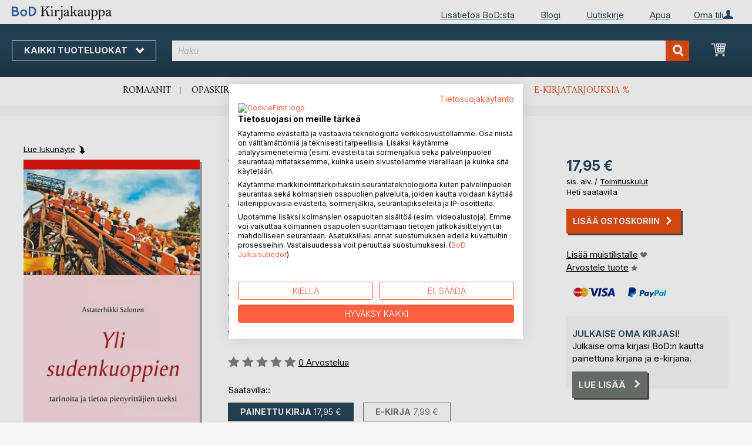

--- FILE ---
content_type: text/html; charset=UTF-8
request_url: https://kirjakauppa.bod.fi/bodshop/product/related/id/174365/
body_size: 1397
content:
 <div class="related-products-header-container"><span class="header">Lisää kirjoja B<span class="no-text-transform">o</span>D:lla</span></div><div class="products wrapper grid products-grid related-products"><ol class="products list items product-items product-slider-slick-container"> <li class="item product product-item"><div class="product-image-container" style="width: 160px"><a href="https://kirjakauppa.bod.fi/vaelaehdyksiae-astaterhikki-salonen-9789523188587" class="product photo product-item-photo"><img class="photo image" style="box-shadow: 4px 4px 0 0 rgba(0, 0, 0, 0.35);max-width: 90% !important" src="https://images.bod.com/images/vaelaehdyksiae-astaterhikki-salonen-9789523188587.jpg/400/400/V%C3%A4l%C3%A4hdyksi%C3%A4.webp" alt="Välähdyksiä"/></a> <div class="product details product-item-details"><div class="slider-info-wrapper"><strong class="product name product-item-name"><a class="product-item-link" title="Välähdyksiä" href="https://kirjakauppa.bod.fi/vaelaehdyksiae-astaterhikki-salonen-9789523188587">Välähdyksiä</a></strong> <div class="product-item-author-container">  <span class="product author product-item-author"><a href="https://kirjakauppa.bod.fi/catalogsearch/result/index/?q=Astaterhikki%20Salonen&bod_pers_id=11790797" class="product-author-link">Astaterhikki Salonen</a></a></span> </div> <div class="price-box price-bs_price" data-role="priceBox">
    <span class="price-container price-ebook_price tax weee">
        <span data-price-type="finalPrice" class="price-wrapper"><span class="price">22,95 €</span></span>
    </span>
</div>
<span class="bod-binding product-item-binding">Painettu kirja</span><br /><div class="price-box price-bs_price" data-role="priceBox">
    <span class="price-container price-ebook_price tax weee">
        <span data-price-type="finalPrice" class="price-wrapper"><span class="price">5,99 €</span></span>
    </span>
</div>
<span class="bod-binding product-item-binding">E-kirja</span> </div></div></div></li>  <li class="item product product-item"><div class="product-image-container" style="width: 160px"><a href="https://kirjakauppa.bod.fi/elaemae-yllaettaeae-astaterhikki-salonen-9789528065234" class="product photo product-item-photo"><img class="photo image" style="box-shadow: 4px 4px 0 0 rgba(0, 0, 0, 0.35);max-width: 90% !important" src="https://images.bod.com/images/elaemae-yllaettaeae-astaterhikki-salonen-9789528065234.jpg/400/400/El%C3%A4m%C3%A4_yll%C3%A4tt%C3%A4%C3%A4.webp" alt="Elämä yllättää"/></a> <div class="product details product-item-details"><div class="slider-info-wrapper"><strong class="product name product-item-name"><a class="product-item-link" title="Elämä yllättää" href="https://kirjakauppa.bod.fi/elaemae-yllaettaeae-astaterhikki-salonen-9789528065234">Elämä yllättää</a></strong> <div class="product-item-author-container">  <span class="product author product-item-author"><a href="https://kirjakauppa.bod.fi/catalogsearch/result/index/?q=Astaterhikki%20Salonen&bod_pers_id=11790797" class="product-author-link">Astaterhikki Salonen</a></a></span> </div> <div class="price-box price-bs_price" data-role="priceBox">
    <span class="price-container price-ebook_price tax weee">
        <span data-price-type="finalPrice" class="price-wrapper"><span class="price">31,50 €</span></span>
    </span>
</div>
<span class="bod-binding product-item-binding">Painettu kirja</span><br /><div class="price-box price-bs_price" data-role="priceBox">
    <span class="price-container price-ebook_price tax weee">
        <span data-price-type="finalPrice" class="price-wrapper"><span class="price">12,99 €</span></span>
    </span>
</div>
<span class="bod-binding product-item-binding">E-kirja</span> </div></div></div></li>  <li class="item product product-item"><div class="product-image-container" style="width: 160px"><a href="https://kirjakauppa.bod.fi/kurkistuksia-mielten-maisemiin-astaterhikki-salonen-9789528024859" class="product photo product-item-photo"><img class="photo image" style="box-shadow: 4px 4px 0 0 rgba(0, 0, 0, 0.35);max-width: 90% !important" src="https://images.bod.com/images/kurkistuksia-mielten-maisemiin-astaterhikki-salonen-9789528024859.jpg/400/400/Kurkistuksia_mielten_maisemiin.webp" alt="Kurkistuksia mielten maisemiin"/></a> <div class="product details product-item-details"><div class="slider-info-wrapper"><strong class="product name product-item-name"><a class="product-item-link" title="Kurkistuksia mielten maisemiin" href="https://kirjakauppa.bod.fi/kurkistuksia-mielten-maisemiin-astaterhikki-salonen-9789528024859">Kurkistuksia mielten maisemiin</a></strong> <div class="product-item-author-container">  <span class="product author product-item-author"><a href="https://kirjakauppa.bod.fi/catalogsearch/result/index/?q=Astaterhikki%20Salonen&bod_pers_id=11790797" class="product-author-link">Astaterhikki Salonen</a></a></span> </div> <div class="price-box price-bs_price" data-role="priceBox">
    <span class="price-container price-ebook_price tax weee">
        <span data-price-type="finalPrice" class="price-wrapper"><span class="price">9,50 €</span></span>
    </span>
</div>
<span class="bod-binding product-item-binding">Painettu kirja</span><br /><div class="price-box price-bs_price" data-role="priceBox">
    <span class="price-container price-ebook_price tax weee">
        <span data-price-type="finalPrice" class="price-wrapper"><span class="price">5,49 €</span></span>
    </span>
</div>
<span class="bod-binding product-item-binding">E-kirja</span> </div></div></div></li>  <li class="item product product-item"><div class="product-image-container" style="width: 160px"><a href="https://kirjakauppa.bod.fi/unelma-onnesta-astaterhikki-salonen-9789528031253" class="product photo product-item-photo"><img class="photo image" style="box-shadow: 4px 4px 0 0 rgba(0, 0, 0, 0.35);max-width: 90% !important" src="https://images.bod.com/images/unelma-onnesta-astaterhikki-salonen-9789528031253.jpg/400/400/Unelma_onnesta.webp" alt="Unelma onnesta"/></a> <div class="product details product-item-details"><div class="slider-info-wrapper"><strong class="product name product-item-name"><a class="product-item-link" title="Unelma onnesta" href="https://kirjakauppa.bod.fi/unelma-onnesta-astaterhikki-salonen-9789528031253">Unelma onnesta</a></strong> <div class="product-item-author-container">  <span class="product author product-item-author"><a href="https://kirjakauppa.bod.fi/catalogsearch/result/index/?q=Astaterhikki%20Salonen&bod_pers_id=11790797" class="product-author-link">Astaterhikki Salonen</a></a></span> </div> <div class="price-box price-bs_price" data-role="priceBox">
    <span class="price-container price-ebook_price tax weee">
        <span data-price-type="finalPrice" class="price-wrapper"><span class="price">24,50 €</span></span>
    </span>
</div>
<span class="bod-binding product-item-binding">Painettu kirja</span><br /><div class="price-box price-bs_price" data-role="priceBox">
    <span class="price-container price-ebook_price tax weee">
        <span data-price-type="finalPrice" class="price-wrapper"><span class="price">12,99 €</span></span>
    </span>
</div>
<span class="bod-binding product-item-binding">E-kirja</span> </div></div></div></li>  <li class="item product product-item"><div class="product-image-container" style="width: 160px"><a href="https://kirjakauppa.bod.fi/mansikoita-ojanpientareilla-astaterhikki-salonen-9789528025085" class="product photo product-item-photo"><img class="photo image" style="box-shadow: 4px 4px 0 0 rgba(0, 0, 0, 0.35);max-width: 90% !important" src="https://images.bod.com/images/mansikoita-ojanpientareilla-astaterhikki-salonen-9789528025085.jpg/400/400/Mansikoita_ojanpientareilla.webp" alt="Mansikoita ojanpientareilla"/></a> <div class="product details product-item-details"><div class="slider-info-wrapper"><strong class="product name product-item-name"><a class="product-item-link" title="Mansikoita ojanpientareilla" href="https://kirjakauppa.bod.fi/mansikoita-ojanpientareilla-astaterhikki-salonen-9789528025085">Mansikoita ojanpientareilla</a></strong> <div class="product-item-author-container">  <span class="product author product-item-author"><a href="https://kirjakauppa.bod.fi/catalogsearch/result/index/?q=Astaterhikki%20Salonen&bod_pers_id=11790797" class="product-author-link">Astaterhikki Salonen</a></a></span> </div> <div class="price-box price-bs_price" data-role="priceBox">
    <span class="price-container price-ebook_price tax weee">
        <span data-price-type="finalPrice" class="price-wrapper"><span class="price">16,50 €</span></span>
    </span>
</div>
<span class="bod-binding product-item-binding">Painettu kirja</span><br /><div class="price-box price-bs_price" data-role="priceBox">
    <span class="price-container price-ebook_price tax weee">
        <span data-price-type="finalPrice" class="price-wrapper"><span class="price">9,99 €</span></span>
    </span>
</div>
<span class="bod-binding product-item-binding">E-kirja</span> </div></div></div></li>  <li class="item product product-item"><div class="product-image-container" style="width: 160px"><a href="https://kirjakauppa.bod.fi/julkisen-talouden-vaje-pelastaako-maahanmuuttoo-vesa-kanniainen-9789528011439" class="product photo product-item-photo"><img class="photo image" style="box-shadow: 4px 4px 0 0 rgba(0, 0, 0, 0.35);max-width: 90% !important" src="https://images.bod.com/images/julkisen-talouden-vaje-pelastaako-maahanmuuttoo-vesa-kanniainen-9789528011439.jpg/400/400/Julkisen_talouden_vaje%3A_pelastaako_maahanmuutto%3F.webp" alt="Julkisen talouden vaje: pelastaako maahanmuutto?"/></a> <div class="product details product-item-details"><div class="slider-info-wrapper"><strong class="product name product-item-name"><a class="product-item-link" title="Julkisen talouden vaje: pelastaako maahanmuutto?" href="https://kirjakauppa.bod.fi/julkisen-talouden-vaje-pelastaako-maahanmuuttoo-vesa-kanniainen-9789528011439">Julkisen talouden vaje: pelastaako(...)</a></strong> <div class="product-item-author-container">  <span class="product author product-item-author"><a href="https://kirjakauppa.bod.fi/catalogsearch/result/index/?q=Vesa%20Kanniainen&bod_pers_id=10504357" class="product-author-link">Vesa Kanniainen</a></a></span> </div> <div class="price-box price-bs_price" data-role="priceBox">
    <span class="price-container price-ebook_price tax weee">
        <span data-price-type="finalPrice" class="price-wrapper"><span class="price">15,00 €</span></span>
    </span>
</div>
<span class="bod-binding product-item-binding">Painettu kirja</span><br /><div class="price-box price-bs_price" data-role="priceBox">
    <span class="price-container price-ebook_price tax weee">
        <span data-price-type="finalPrice" class="price-wrapper"><span class="price">11,99 €</span></span>
    </span>
</div>
<span class="bod-binding product-item-binding">E-kirja</span> </div></div></div></li>  <li class="item product product-item"><div class="product-image-container" style="width: 160px"><a href="https://kirjakauppa.bod.fi/kumppanina-tekoaely-terhi-aho-9789528011651" class="product photo product-item-photo"><img class="photo image" style="box-shadow: 4px 4px 0 0 rgba(0, 0, 0, 0.35);max-width: 90% !important" src="https://images.bod.com/images/kumppanina-tekoaely-terhi-aho-9789528011651.jpg/400/400/Kumppanina_teko%C3%A4ly.webp" alt="Kumppanina tekoäly"/></a> <div class="product details product-item-details"><div class="slider-info-wrapper"><strong class="product name product-item-name"><a class="product-item-link" title="Kumppanina tekoäly" href="https://kirjakauppa.bod.fi/kumppanina-tekoaely-terhi-aho-9789528011651">Kumppanina tekoäly</a></strong> <div class="product-item-author-container">  <span class="product author product-item-author"><a href="https://kirjakauppa.bod.fi/catalogsearch/result/index/?q=Terhi%20Aho&bod_pers_id=16161428" class="product-author-link">Terhi Aho</a>, <a href="https://kirjakauppa.bod.fi/catalogsearch/result/index/?q=Katariina%20Kovanen-Piippo&bod_pers_id=16161428" class="product-author-link">Katariina Kovanen-Piippo</a>, ...</a></span> </div> <div class="price-box price-bs_price" data-role="priceBox">
    <span class="price-container price-ebook_price tax weee">
        <span data-price-type="finalPrice" class="price-wrapper"><span class="price">21,90 €</span></span>
    </span>
</div>
<span class="bod-binding product-item-binding">Painettu kirja</span><br /><div class="price-box price-bs_price" data-role="priceBox">
    <span class="price-container price-ebook_price tax weee">
        <span data-price-type="finalPrice" class="price-wrapper"><span class="price">9,99 €</span></span>
    </span>
</div>
<span class="bod-binding product-item-binding">E-kirja</span> </div></div></div></li>  <li class="item product product-item"><div class="product-image-container" style="width: 160px"><a href="https://kirjakauppa.bod.fi/kehokoodi-sami-sallinen-9789528094586" class="product photo product-item-photo"><img class="photo image" style="box-shadow: 4px 4px 0 0 rgba(0, 0, 0, 0.35);max-width: 90% !important" src="https://images.bod.com/images/kehokoodi-sami-sallinen-9789528094586.jpg/400/400/Kehokoodi.webp" alt="Kehokoodi"/></a> <div class="product details product-item-details"><div class="slider-info-wrapper"><strong class="product name product-item-name"><a class="product-item-link" title="Kehokoodi" href="https://kirjakauppa.bod.fi/kehokoodi-sami-sallinen-9789528094586">Kehokoodi</a></strong> <div class="product-item-author-container">  <span class="product author product-item-author"><a href="https://kirjakauppa.bod.fi/catalogsearch/result/index/?q=Sami%20Sallinen&bod_pers_id=16060274" class="product-author-link">Sami Sallinen</a></a></span> </div> <div class="price-box price-bs_price" data-role="priceBox">
    <span class="price-container price-ebook_price tax weee">
        <span data-price-type="finalPrice" class="price-wrapper"><span class="price">23,90 €</span></span>
    </span>
</div>
<span class="bod-binding product-item-binding">Painettu kirja</span><br /><div class="price-box price-bs_price" data-role="priceBox">
    <span class="price-container price-ebook_price tax weee">
        <span data-price-type="finalPrice" class="price-wrapper"><span class="price">9,99 €</span></span>
    </span>
</div>
<span class="bod-binding product-item-binding">E-kirja</span> </div></div></div></li>  <li class="item product product-item"><div class="product-image-container" style="width: 160px"><a href="https://kirjakauppa.bod.fi/postaa-paremmin-annukka-toivanen-9789528094999" class="product photo product-item-photo"><img class="photo image" style="box-shadow: 4px 4px 0 0 rgba(0, 0, 0, 0.35);max-width: 90% !important" src="https://images.bod.com/images/postaa-paremmin-annukka-toivanen-9789528094999.jpg/400/400/Postaa_paremmin.webp" alt="Postaa paremmin"/></a> <div class="product details product-item-details"><div class="slider-info-wrapper"><strong class="product name product-item-name"><a class="product-item-link" title="Postaa paremmin" href="https://kirjakauppa.bod.fi/postaa-paremmin-annukka-toivanen-9789528094999">Postaa paremmin</a></strong> <div class="product-item-author-container">  <span class="product author product-item-author"><a href="https://kirjakauppa.bod.fi/catalogsearch/result/index/?q=Annukka%20Toivanen&bod_pers_id=15985190" class="product-author-link">Annukka Toivanen</a></a></span> </div> <div class="price-box price-bs_price" data-role="priceBox">
    <span class="price-container price-ebook_price tax weee">
        <span data-price-type="finalPrice" class="price-wrapper"><span class="price">19,90 €</span></span>
    </span>
</div>
<span class="bod-binding product-item-binding">Painettu kirja</span><br /><div class="price-box price-bs_price" data-role="priceBox">
    <span class="price-container price-ebook_price tax weee">
        <span data-price-type="finalPrice" class="price-wrapper"><span class="price">9,49 €</span></span>
    </span>
</div>
<span class="bod-binding product-item-binding">E-kirja</span> </div></div></div></li>  <li class="item product product-item"><div class="product-image-container" style="width: 160px"><a href="https://kirjakauppa.bod.fi/kestaevae-yritys-anna-helaniemi-9789528097358" class="product photo product-item-photo"><img class="photo image" style="box-shadow: 4px 4px 0 0 rgba(0, 0, 0, 0.35);max-width: 90% !important" src="https://images.bod.com/images/kestaevae-yritys-anna-helaniemi-9789528097358.jpg/400/400/Kest%C3%A4v%C3%A4_yritys.webp" alt="Kestävä yritys"/></a> <div class="product details product-item-details"><div class="slider-info-wrapper"><strong class="product name product-item-name"><a class="product-item-link" title="Kestävä yritys" href="https://kirjakauppa.bod.fi/kestaevae-yritys-anna-helaniemi-9789528097358">Kestävä yritys</a></strong> <div class="product-item-author-container">  <span class="product author product-item-author"><a href="https://kirjakauppa.bod.fi/catalogsearch/result/index/?q=Anna%20Helaniemi&bod_pers_id=15997593" class="product-author-link">Anna Helaniemi</a>, <a href="https://kirjakauppa.bod.fi/catalogsearch/result/index/?q=Petri%20Vil%C3%A9n&bod_pers_id=15997593" class="product-author-link">Petri Vilén</a>, ...</a></span> </div> <div class="price-box price-bs_price" data-role="priceBox">
    <span class="price-container price-ebook_price tax weee">
        <span data-price-type="finalPrice" class="price-wrapper"><span class="price">19,90 €</span></span>
    </span>
</div>
<span class="bod-binding product-item-binding">Painettu kirja</span><br /><div class="price-box price-bs_price" data-role="priceBox">
    <span class="price-container price-ebook_price tax weee">
        <span data-price-type="finalPrice" class="price-wrapper"><span class="price">4,99 €</span></span>
    </span>
</div>
<span class="bod-binding product-item-binding">E-kirja</span> </div></div></div></li>  <li class="item product product-item"><div class="product-image-container" style="width: 160px"><a href="https://kirjakauppa.bod.fi/yhteistyoen-syke-timo-jaervensivu-9789528095071" class="product photo product-item-photo"><img class="photo image" style="box-shadow: 4px 4px 0 0 rgba(0, 0, 0, 0.35);max-width: 90% !important" src="https://images.bod.com/images/yhteistyoen-syke-timo-jaervensivu-9789528095071.jpg/400/400/Yhteisty%C3%B6n_syke.webp" alt="Yhteistyön syke"/></a> <div class="product details product-item-details"><div class="slider-info-wrapper"><strong class="product name product-item-name"><a class="product-item-link" title="Yhteistyön syke" href="https://kirjakauppa.bod.fi/yhteistyoen-syke-timo-jaervensivu-9789528095071">Yhteistyön syke</a></strong> <div class="product-item-author-container">  <span class="product author product-item-author"><a href="https://kirjakauppa.bod.fi/catalogsearch/result/index/?q=Timo%20J%C3%A4rvensivu&bod_pers_id=12651875" class="product-author-link">Timo Järvensivu</a></a></span> </div> <div class="price-box price-bs_price" data-role="priceBox">
    <span class="price-container price-ebook_price tax weee">
        <span data-price-type="finalPrice" class="price-wrapper"><span class="price">26,90 €</span></span>
    </span>
</div>
<span class="bod-binding product-item-binding">Painettu kirja</span><br /><div class="price-box price-bs_price" data-role="priceBox">
    <span class="price-container price-ebook_price tax weee">
        <span data-price-type="finalPrice" class="price-wrapper"><span class="price">14,99 €</span></span>
    </span>
</div>
<span class="bod-binding product-item-binding">E-kirja</span> </div></div></div></li>  <li class="item product product-item"><div class="product-image-container" style="width: 160px"><a href="https://kirjakauppa.bod.fi/logistiikka-ja-toimitusketjut-jukka-tikka-9789528094173" class="product photo product-item-photo"><img class="photo image" style="box-shadow: 4px 4px 0 0 rgba(0, 0, 0, 0.35);max-width: 90% !important" src="https://images.bod.com/images/logistiikka-ja-toimitusketjut-jukka-tikka-9789528094173.jpg/400/400/Logistiikka_ja_toimitusketjut.webp" alt="Logistiikka ja toimitusketjut"/></a> <div class="product details product-item-details"><div class="slider-info-wrapper"><strong class="product name product-item-name"><a class="product-item-link" title="Logistiikka ja toimitusketjut" href="https://kirjakauppa.bod.fi/logistiikka-ja-toimitusketjut-jukka-tikka-9789528094173">Logistiikka ja toimitusketjut</a></strong> <div class="product-item-author-container">  <span class="product author product-item-author"><a href="https://kirjakauppa.bod.fi/catalogsearch/result/index/?q=Jukka%20Tikka&bod_pers_id=10640035" class="product-author-link">Jukka Tikka</a></a></span> </div> <div class="price-box price-bs_price" data-role="priceBox">
    <span class="price-container price-ebook_price tax weee">
        <span data-price-type="finalPrice" class="price-wrapper"><span class="price">39,90 €</span></span>
    </span>
</div>
<span class="bod-binding product-item-binding">Painettu kirja</span><br /><div class="price-box price-bs_price" data-role="priceBox">
    <span class="price-container price-ebook_price tax weee">
        <span data-price-type="finalPrice" class="price-wrapper"><span class="price">19,99 €</span></span>
    </span>
</div>
<span class="bod-binding product-item-binding">E-kirja</span> </div></div></div></li>  <li class="item product product-item"><div class="product-image-container" style="width: 160px"><a href="https://kirjakauppa.bod.fi/itsetehokkuutta-etaetyoepaeiviin-tiina-kaehkoenen-9789528084419" class="product photo product-item-photo"><img class="photo image" style="box-shadow: 4px 4px 0 0 rgba(0, 0, 0, 0.35);max-width: 90% !important" src="https://images.bod.com/images/itsetehokkuutta-etaetyoepaeiviin-tiina-kaehkoenen-9789528084419.jpg/400/400/Itsetehokkuutta_et%C3%A4ty%C3%B6p%C3%A4iviin.webp" alt="Itsetehokkuutta etätyöpäiviin"/></a> <div class="product details product-item-details"><div class="slider-info-wrapper"><strong class="product name product-item-name"><a class="product-item-link" title="Itsetehokkuutta etätyöpäiviin" href="https://kirjakauppa.bod.fi/itsetehokkuutta-etaetyoepaeiviin-tiina-kaehkoenen-9789528084419">Itsetehokkuutta etätyöpäiviin</a></strong> <div class="product-item-author-container">  <span class="product author product-item-author"><a href="https://kirjakauppa.bod.fi/catalogsearch/result/index/?q=Tiina%20K%C3%A4hk%C3%B6nen&bod_pers_id=15114134" class="product-author-link">Tiina Kähkönen</a></a></span> </div> <div class="price-box price-bs_price" data-role="priceBox">
    <span class="price-container price-ebook_price tax weee">
        <span data-price-type="finalPrice" class="price-wrapper"><span class="price">28,90 €</span></span>
    </span>
</div>
<span class="bod-binding product-item-binding">Painettu kirja</span><br /><div class="price-box price-bs_price" data-role="priceBox">
    <span class="price-container price-ebook_price tax weee">
        <span data-price-type="finalPrice" class="price-wrapper"><span class="price">12,99 €</span></span>
    </span>
</div>
<span class="bod-binding product-item-binding">E-kirja</span> </div></div></div></li>  <li class="item product product-item"><div class="product-image-container" style="width: 160px"><a href="https://kirjakauppa.bod.fi/tiimistymisen-taito-heikki-toivanen-9789528094111" class="product photo product-item-photo"><img class="photo image" style="box-shadow: 4px 4px 0 0 rgba(0, 0, 0, 0.35);max-width: 90% !important" src="https://images.bod.com/images/tiimistymisen-taito-heikki-toivanen-9789528094111.jpg/400/400/Tiimistymisen_taito.webp" alt="Tiimistymisen taito"/></a> <div class="product details product-item-details"><div class="slider-info-wrapper"><strong class="product name product-item-name"><a class="product-item-link" title="Tiimistymisen taito" href="https://kirjakauppa.bod.fi/tiimistymisen-taito-heikki-toivanen-9789528094111">Tiimistymisen taito</a></strong> <div class="product-item-author-container">  <span class="product author product-item-author"><a href="https://kirjakauppa.bod.fi/catalogsearch/result/index/?q=Heikki%20Toivanen&bod_pers_id=15779513" class="product-author-link">Heikki Toivanen</a></a></span> </div> <div class="price-box price-bs_price" data-role="priceBox">
    <span class="price-container price-ebook_price tax weee">
        <span data-price-type="finalPrice" class="price-wrapper"><span class="price">29,50 €</span></span>
    </span>
</div>
<span class="bod-binding product-item-binding">Painettu kirja</span><br /><div class="price-box price-bs_price" data-role="priceBox">
    <span class="price-container price-ebook_price tax weee">
        <span data-price-type="finalPrice" class="price-wrapper"><span class="price">14,99 €</span></span>
    </span>
</div>
<span class="bod-binding product-item-binding">E-kirja</span> </div></div></div></li>  <li class="item product product-item"><div class="product-image-container" style="width: 160px"><a href="https://kirjakauppa.bod.fi/verkostojen-johtaminen-timo-jaervensivu-9789523185944" class="product photo product-item-photo"><img class="photo image" style="box-shadow: 4px 4px 0 0 rgba(0, 0, 0, 0.35);max-width: 90% !important" src="https://images.bod.com/images/verkostojen-johtaminen-timo-jaervensivu-9789523185944.jpg/400/400/Verkostojen_johtaminen.webp" alt="Verkostojen johtaminen"/></a> <div class="product details product-item-details"><div class="slider-info-wrapper"><strong class="product name product-item-name"><a class="product-item-link" title="Verkostojen johtaminen" href="https://kirjakauppa.bod.fi/verkostojen-johtaminen-timo-jaervensivu-9789523185944">Verkostojen johtaminen</a></strong> <div class="product-item-author-container">  <span class="product author product-item-author"><a href="https://kirjakauppa.bod.fi/catalogsearch/result/index/?q=Timo%20J%C3%A4rvensivu&bod_pers_id=12651875" class="product-author-link">Timo Järvensivu</a></a></span> </div> <div class="price-box price-bs_price" data-role="priceBox">
    <span class="price-container price-ebook_price tax weee">
        <span data-price-type="finalPrice" class="price-wrapper"><span class="price">31,50 €</span></span>
    </span>
</div>
<span class="bod-binding product-item-binding">Painettu kirja</span><br /><div class="price-box price-bs_price" data-role="priceBox">
    <span class="price-container price-ebook_price tax weee">
        <span data-price-type="finalPrice" class="price-wrapper"><span class="price">11,99 €</span></span>
    </span>
</div>
<span class="bod-binding product-item-binding">E-kirja</span> </div></div></div></li> </ol></div><script type="text/javascript">
    require(['jquery', 'slick'], function ($) {
        $(function () {
            const sliderContainer = $('.product-slider-slick-container');
            sliderContainer.slick({
                dots:           true,
                infinite:       true,
                slidesToShow:   5,
                slidesToScroll: 5,
                speed:          500,
                autoplay:       false,
                autoplaySpeed:  1000,
                cssEase:        'linear',
                responsive:     [
                    {
                        breakpoint: 1024,
                        settings:   {
                            slidesToShow:   3,
                            slidesToScroll: 2
                        }
                    },
                    {
                        breakpoint: 768,
                        settings:   {
                            slidesToShow:   2,
                            slidesToScroll: 1,
                            dots:           false
                        }
                    },
                    {
                        breakpoint: 480,
                        settings:   {
                            slidesToShow:   1,
                            slidesToScroll: 1,
                            dots:           false
                        }
                    }
                ]
            });

            sliderContainer.on('afterChange', function () {
                document.activeElement.blur();
            });

            $('#bestseller-switcher-buttons-print').on('click', function (event) {
                const clickedMediumButton = $(this);

                if (!clickedMediumButton.hasClass('selected')) {
                    clickedMediumButton.removeClass('unselected').addClass('selected');
                    $('#bestseller-switcher-buttons-ebook').removeClass('selected').addClass('unselected');
                    $('.bestseller-caroussell-medium-container.ebook').css({"visibility": "hidden", "height": "0px"});
                    $('.bestseller-caroussell-medium-container.print').css({"visibility": "visible", "height": "auto"});
                }
            });

            $('#bestseller-switcher-buttons-ebook').on('click', function (event) {
                const clickedMediumButton = $(this);

                if (!clickedMediumButton.hasClass('selected')) {
                    clickedMediumButton.removeClass('unselected').addClass('selected');
                    $('#bestseller-switcher-buttons-print').removeClass('selected').addClass('unselected');
                    $('.bestseller-caroussell-medium-container.print').css({"visibility": "hidden", "height": "0px"});
                    $('.bestseller-caroussell-medium-container.ebook').css({"visibility": "visible", "height": "auto"});
                }
            });
            $('.bestseller-caroussell-medium-container.ebook').css({"visibility": "hidden", "height": "0px"});
        })
    });</script>

--- FILE ---
content_type: text/html; charset=UTF-8
request_url: https://kirjakauppa.bod.fi/static/version1764241140/frontend/Magento/base/default/Smile_ElasticsuiteCore/template/autocomplete/term.html
body_size: 288
content:
<!--
/**
 * DISCLAIMER
*
 * Do not edit or add to this file if you wish to upgrade Smile ElasticSuite to newer
 * versions in the future.
*
*
 * @category  Smile
 * @package   Smile\ElasticsuiteCore
 * @author    Romain Ruaud <romain.ruaud@smile.fr>
 * @copyright 2020 Smile
 * @license   Open Software License ("OSL") v. 3.0
*/
-->
<dd class="<%- data.row_class %>" id="qs-option-<%- data.index %>" role="option">
    <span class="qs-option-name"><%- data.title %></span>
    <span aria-hidden="true" class="amount"><%- data.num_results %></span>
</dd>


--- FILE ---
content_type: text/css
request_url: https://kirjakauppa.bod.fi/static/version1764241140/frontend/Isa/fi/default/css/custom-fi.min.css
body_size: -97
content:
.checkout-index-index button.action.primary.update-address-button{float:right !important}.customer-account-create .field.field-name-prefix{width:100% !important}

--- FILE ---
content_type: application/javascript; charset=UTF-8
request_url: https://kirjakauppa.bod.fi/static/version1764241140/base/Magento/base/default/Magento_Ui/js/lib/key-codes.min.js
body_size: -53
content:
define([],function(){'use strict';return{13:'enterKey',27:'escapeKey',40:'pageDownKey',38:'pageUpKey',32:'spaceKey',9:'tabKey',37:'pageLeftKey',39:'pageRightKey',17:'ctrlKey',18:'altKey',16:'shiftKey',191:'forwardSlashKey',66:'bKey',73:'iKey',85:'uKey'};});

--- FILE ---
content_type: application/javascript; charset=UTF-8
request_url: https://kirjakauppa.bod.fi/static/version1764241140/frontend/Magento/base/default/Magento_InstantPurchase/js/view/instant-purchase.min.js
body_size: 572
content:
define(['ko','jquery','underscore','uiComponent','Magento_Ui/js/modal/confirm','Magento_Customer/js/customer-data','mage/url','mage/template','mage/translate','text!Magento_InstantPurchase/template/confirmation.html','mage/validation'],function(ko,$,_,Component,confirm,customerData,urlBuilder,mageTemplate,$t,confirmationTemplate){'use strict';return Component.extend({defaults:{template:'Magento_InstantPurchase/instant-purchase',buttonText:$t('Instant Purchase'),purchaseUrl:urlBuilder.build('instantpurchase/button/placeOrder'),showButton:false,paymentToken:null,shippingAddress:null,billingAddress:null,shippingMethod:null,productFormSelector:'#product_addtocart_form',confirmationTitle:$t('Instant Purchase Confirmation'),confirmationData:{message:$t('Are you sure you want to place order and pay?'),shippingAddressTitle:$t('Shipping Address'),billingAddressTitle:$t('Billing Address'),paymentMethodTitle:$t('Payment Method'),shippingMethodTitle:$t('Shipping Method')}},initialize:function(){var instantPurchase=customerData.get('instant-purchase');this._super();this.setPurchaseData(instantPurchase());instantPurchase.subscribe(this.setPurchaseData,this);},initObservable:function(){this._super().observe('showButton paymentToken shippingAddress billingAddress shippingMethod');return this;},setPurchaseData:function(data){this.showButton(data.available);this.paymentToken(data.paymentToken);this.shippingAddress(data.shippingAddress);this.billingAddress(data.billingAddress);this.shippingMethod(data.shippingMethod);},instantPurchase:function(){var form=$(this.productFormSelector),confirmTemplate=mageTemplate(confirmationTemplate),confirmData=_.extend({},this.confirmationData,{paymentToken:this.paymentToken().summary,shippingAddress:this.shippingAddress().summary,billingAddress:this.billingAddress().summary,shippingMethod:this.shippingMethod().summary});if(!(form.validation()&&form.validation('isValid'))){return;}
confirm({title:this.confirmationTitle,content:confirmTemplate({data:confirmData}),actions:{confirm:function(){$.ajax({url:this.purchaseUrl,data:form.serialize(),type:'post',dataType:'json',beforeSend:function(){$('body').trigger('processStart');}}).always(function(){$('body').trigger('processStop');});}.bind(this)}});}});});

--- FILE ---
content_type: application/javascript; charset=UTF-8
request_url: https://kirjakauppa.bod.fi/static/version1764241140/base/Magento/base/default/Magento_Ui/js/lib/knockout/bindings/scope.min.js
body_size: 271
content:
define(['ko','uiRegistry','mage/translate','../template/renderer','jquery','../../logger/console-logger'],function(ko,registry,$t,renderer,$,consoleLogger){'use strict';function applyComponents(el,bindingContext,promise,component){promise.resolve();component=bindingContext.createChildContext(component);ko.utils.extend(component,{$t:$t});ko.utils.arrayForEach(ko.virtualElements.childNodes(el),ko.cleanNode);ko.applyBindingsToDescendants(component,el);}
ko.bindingHandlers.scope={init:function(){return{controlsDescendantBindings:true};},update:function(el,valueAccessor,allBindings,viewModel,bindingContext){var component=valueAccessor(),promise=$.Deferred(),apply=applyComponents.bind(this,el,bindingContext,promise),loggerUtils=consoleLogger.utils;if(typeof component==='string'){loggerUtils.asyncLog(promise,{data:{component:component},messages:loggerUtils.createMessages('requestingComponent','requestingComponentIsLoaded','requestingComponentIsFailed')});registry.get(component,apply);}else if(typeof component==='function'){component(apply);}}};ko.virtualElements.allowedBindings.scope=true;renderer.addNode('scope').addAttribute('scope',{name:'ko-scope'});});

--- FILE ---
content_type: application/javascript; charset=UTF-8
request_url: https://kirjakauppa.bod.fi/static/version1764241140/frontend/Isa/bodtheme/default/js/theme.min.js
body_size: 1580
content:
require(['jquery','domReady!','chosen'],function($){'use strict';var nameSpace='Isa/bodtheme/theme';var bodTheme={navigation:{windowWidth:0,inViewport:false,minWidthOrEquals:768,navToggle:'header a.toggle-navigation.action.nav-toggle',navMobileToggleEle:'header nav.navigation ul.ui-menu li.all-categories a:first-child',navigationContainer:'header nav.navigation',navigationStart:'header nav.navigation ul.ui-menu:first-child',navigationOpened:'nav-opend',myAccount:'',init:function(){this.windowWidth=$(window).width();if(parseInt(this.windowWidth)>=parseInt(this.minWidthOrEquals)){this.inViewport=true;}else{this.inViewport=false;$('.action.nav-toggle').on('click',this.navMobileToggle.bind(this));}},provideDesktopNavigation:function(){bodTheme._onresize(this.init.bind(this));if(this.inViewport){$(this.navigationContainer).off().on('mouseenter mouseleave',this.navClassToggle.bind(this));$(this.navToggle).off().on('click',function(){return false;});}},navClassToggle:function(ev){var $self=$(ev.currentTarget),type=ev.type;if($self.hasClass(this.navigationOpened)&&type==='mouseleave'){$self.removeClass(this.navigationOpened);}else if(type==='mouseenter'){$self.addClass(this.navigationOpened);}},navMobileToggle:function(){$(this.navMobileToggleEle).on('click',function(event){event.preventDefault();$(this).toggleClass('is-active ui-state-active');var visuellSublevel=$(this).closest('ul.ui-menu').find('li.level0:not(.all-categories)');if(!visuellSublevel.hasClass('visible')){visuellSublevel.addClass('visible');}else{visuellSublevel.removeClass('visible');}
return false;});$('header .nav-sections-item-title.active .nav-sections-item-switch').on('click',function(event){$('.ui-menu .ui-menu-item.selected').removeClass('selected');});$('header .ui-menu .ui-menu-item.selected a.level-top').on('click',function(event){$(event.currentTarget).parent().removeClass('selected');});}},forms:{updateBtn:'.control.qty i.icon-bod.icon-refresh',triggerUpdateBtn:'button.action.update[value=update_qty]',countrySelect:'select#country',taxField:'form.form-create-account .field.taxvat',reviewForm:'form#review-form',init:function(){$('select').chosen({disable_search:true,placeholder_text_single:'',inherit_select_classes:true,width:'100%'});$('select,input, .chosen-container').removeAttr('title');var self=this;setTimeout(function(){$('textarea').off().on('keyup',self.displayNumberOfChars.bind(self))},1000);$(this.countrySelect).off().chosen().on('change',this.switchTaxFieldByCountry.bind(this));if($(this.reviewForm).length>=1){$(this.reviewForm).find('textarea, input').on('blur',function(){if($(this).hasClass('mage-error')){$.validator.validateSingleElement($(this));}});}},cart:function(){$(this.updateBtn).off().on('click',this.triggerUpdateQty.bind(this));},triggerUpdateQty:function(){$(this.triggerUpdateBtn).trigger('click');},displayNumberOfChars:function(e){var $self=$(e.currentTarget);$self.closest('.field').find('.number-of-characters').html($self.attr('maxlength')-$self.val().length);},switchTaxFieldByCountry:function(e,params){if($(this.taxField).length>0){if(params.selected!=undefined&&params.selected!='DE'){$(this.taxField).hide();$(this.taxField).find('input').val('');}else{$(this.taxField).show();}}}},_onresize:function(method){$(window).on('resize',method);},_showElement:function(element){element.show();},_hideElement:function(element){element.hide();}};var fotoramaFix={init:function(){if($(".fotorama").length!==0){this.disableGalleryTouchmove();}
else{$('.gallery-placeholder').on('gallery:loaded',function(){this.disableGalleryTouchmove()});}},disableGalleryTouchmove:function(){$(".fotorama").one("fotorama:load",function(){$(".fotorama__img").on("touchmove",function(e){e.stopPropagation();});});},};var undocumentedFunctions={init:function(){if($(window).width()<=768){$(document).on('click','div[role="tablist"] .data.switch',function(e){$("html, body").animate({scrollTop:$(this).parent().next().offset().top-$(this).height()},1000);});}
if($('body.catalog-category-view').length>0){setTimeout(function(){$('body.catalog-category-view .page-main > .columns').attr('id','products');},1);setTimeout(function(){if(location.hash){var target=$(location.hash);if(target.length){$('html,body').animate({scrollTop:(target.offset().top)},800);}}},2);}}};var onLoad={init:function(){this.initNavigation();this.initForms();this.initLogin();fotoramaFix.init();undocumentedFunctions.init();},initNavigation:function(){bodTheme.navigation.init();bodTheme.navigation.provideDesktopNavigation();},initForms:function(){bodTheme.forms.init();bodTheme.forms.cart();},initLogin:function(){$('li.customer-login').on('mouseenter',function(e){e.preventDefault();$("ul.customer-account").show();});$('ul.customer-account').on('mouseleave',function(e){e.preventDefault();$("ul.customer-account").hide();});},};dataLayer.push({'event':'trusted_shops_trustbadge'});onLoad.init();var initChosen=function(){if($('#checkout-loader').length>0){setTimeout(initChosen,200);}else{$('select').chosen({disable_search:true,placeholder_text_single:'',inherit_select_classes:true,width:'100%'});$('select,input, .chosen-container').removeAttr('title');}};initChosen();});